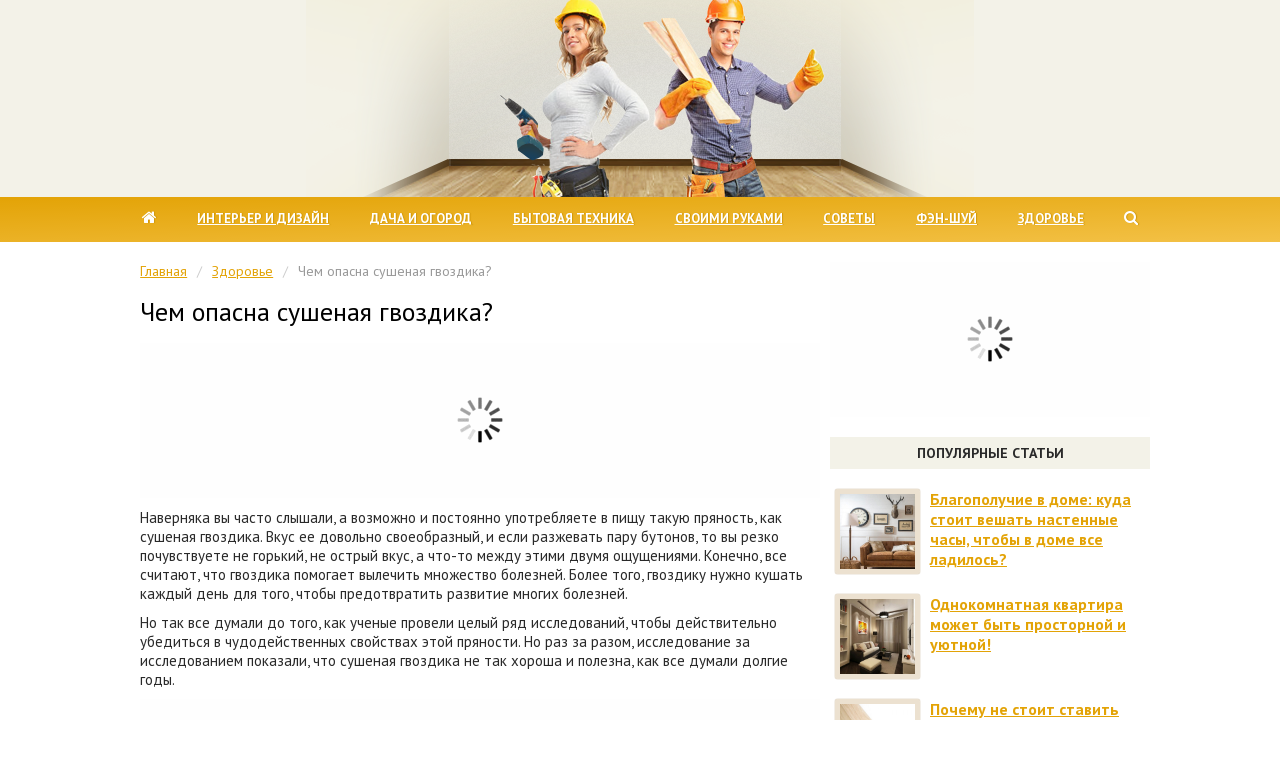

--- FILE ---
content_type: text/css
request_url: https://wave-life.ru/wp-content/themes/wave-life/style.css
body_size: 4918
content:
/*
Theme Name: wave-life
Theme URI: http://wave-life.ru/
Author: wave-life
Author URI: http://wave-life.ru/
Description: Theme wave-life
Version: 1.0
*/

MyCSS

.previous_image_link {
	float:left;
	margin-bottom: 15px;
}

.next_image_link {
	float:right;
	margin-bottom: 15px;
}

.attachment img {
	max-width:670px;
	margin-bottom:10px;
}

.entry-attachment {
	text-align:center;
}

.gallery {
	margin:auto;
	max-width: 650px;
}
.gallery .gallery-item {
	float: left;
	margin:0px;
	text-align:center;
	width:16%;
	padding: 0 1.9%;
}

.gallery img {
	width: 95% !important;
	height: 95% !important;
	max-width: 120px!important;
}

.gallery .gallery-caption {
	margin-left:0;
}

iframe {
	text-align:center;
	max-width:680px;
	width:100%;
	#height:80%;
	display:block;
	margin-left:auto;
	margin-right:auto;
}

.clear {
	width:0;
	height:0;
	clear:both;
}

blockquote {
	border-left: 6px solid #92be6e;
	border-top: 1px solid #E0DDDD;
	border-right: 1px solid #E0DDDD;
	border-bottom: 1px solid #E0DDDD;
	padding: 15px 15px 5px 15px;
	margin: 3% 4%;
	border-radius: 3px;
	-moz-border-radius: 3px;
	-webkit-border-radius: 3px;
}

.attachment-large {
	max-width: 650px;
	height: 100%;
}

.aligncenter {
	margin-left:auto;
	margin-right:auto;
	#width:95%!important;
	#height:95%!important;
	max-width:95%;
}

.alignnone {
	margin-left:auto;
	margin-right:auto;
	width:95%!important;
	height:95%!important;
	max-width:610px;
}

img.alignright {
	float:right;
	margin:0 0 10px 15px;
}

img.alignleft {
	float:left;
	margin:0 10px 10px 0;
}

img.aligncenter {
	display:block;
	margin-bottom:10px;
}

.alignright {
	text-align:right;
}

.wp-caption {
	text-align:center;
	background-color:#fff;
	padding-top:4px;
	margin-top:10px;
	margin-bottom:10px;
	-webkit-border-radius:3px;
	font-size:14px;
	color: #a47d4f;
}

.wp-caption-text {
	background-color:#fff;
	margin-top:-10px;
	font-size:14px;
	color:#a47d4f;
}

.nav-links {
	text-align: center;
	clear: both;
}

.nav-links a, .nav-links span {
	text-decoration: none;
    padding: 3px 8px;
    margin: 2px;
    background: #F1EADF;
    border-radius: 3px;
    color: #8c5d25;
}

.nav-links a:hover, .nav-links span.current {
	color: #fff;
    background: #E3A306;
}

.nav-links span.current {
	color: #fff;
    background: #E3A306;
}

.zen {
	margin:20px 0;
	border:1px solid #E3A306;
	border-radius:4px;
	padding:20px;
}

.zen img {
	border:none;
	box-shadow:none;
	width:140px;
	height:100%;
}

.zen a {
	color:#1E88E5;
}

#gr-widget .head {
	background:none !important;
	
}

table {
	border-collapse: collapse;
	margin: 0 0 10px 0;
}
	
td {
	border: 1px solid #ccc;
	padding: 5px;
}
	
.flat_slide_cross {
	z-index: 3 !important;
	width: 30px !important;
	height: 30px !important;
	top: 0px !important;
	left: 0px !important;
	background-color: #CC0000 !important;
	border-radius: 0 !important;
}

.flat_slide_cross:hover {
	background-color: #EE0000 !important;
}

#flat_ads_block_id_7 {
	max-height: 150px !important;
}

.spinner {
	text-align: center;
	text-indent: 0;
	overflow: visible;
	background: #fefefe url('img/loading.gif') center no-repeat;
	min-height: 155px;
	margin: 0 0 10px 0;
}

.spinner2 {
	text-align: center;
	text-indent: 0;
	overflow: visible;
	background: #fefefe url('img/loading.gif') top no-repeat;
	min-height: 155px;
	margin: 0 0 10px 0;
}

/* TOC */

#toc_container li,
#toc_container ul {
  margin: 0;
  padding: 0
}

#toc_container.no_bullets li {
  margin: 0;
  padding: 0;
  background: none;
  list-style: none;
  font-size: 15px;
}

,
#toc_container.no_bullets ul,
#toc_container.no_bullets ul li,
.toc_widget_list.no_bullets,
.toc_widget_list.no_bullets li {
  background: 0 0;
  list-style-type: none;
  list-style: none
}

#toc_container.have_bullets li {
  padding-left: 12px
}

#toc_container ul ul {
  margin-left: 1.5em
}

#toc_container {
  background: #fff;
  border: 1px solid #E0DDDD;
  padding: 2% 0;
  margin-bottom: 1em;
  width: auto;
  display: table;
  #font-size: 13px;
  -webkit-border-radius: 4px;
  -moz-border-radius: 4px;
  border-radius: 4px;
}

#toc_container.toc_light_blue {
  background: #edf6ff
}

#toc_container.toc_white {
  background: #fff
}

#toc_container.toc_black {
  background: #000
}

#toc_container.toc_transparent {
  background: none transparent
}

#toc_container p.toc_title {
  text-align: center;
  font-weight: 700;
  margin: 0;
  padding: 0 10px;
  text-transform: uppercase;
  font-size: 14px;
}

#toc_container.toc_black p.toc_title {
  color: #aaa
}

#toc_container span.toc_toggle {
  font-weight: 400;
  font-size: 90%
}

#toc_container p.toc_title+ul.toc_list {
  margin-top: 1em;
  padding: 0 2%;
}

.toc_wrap_left {
  float: left;
  margin-right: 10px
}

.toc_wrap_right {
  float: right;
  margin-left: 10px
}

#toc_container a {
  text-decoration: underline;
  text-shadow: none
}

#toc_container a:hover {
  text-decoration: none
}

.toc_sitemap_posts_letter {
  font-size: 1.5em;
  font-style: italic
}

/* Basic */

#* {
	margin: 0;
	padding: 0;
}

html,
body {
	#height: 100%;
}

body {
	min-height: 100%;
	width: 100%;
	margin: 0;
	padding: 0;
	font-family: 'PT Sans', sans-serif;
}

/* Header */

header {
	width: 100%;
	height: 100%;
	margin: 0 auto;
	#background: url(img/header-bg-1.jpg) repeat-x;
	background-color: #f3f2e8;
}

.head {
	background: url(img/header-bg.png) center top no-repeat;
	max-width: 1270px !important;
	height:197px;
}

.container {
	margin: auto;
	max-width: 1020px;
	padding: 0 1%;
	display: table;
	width: 98%;
}

/* Menu */

menu {
	min-height: 45px;
	width: 100%;
	margin: 0 auto;
	padding: 0;
	text-align: center;
	#background: #f1eadf;
	#border-bottom: 1px solid #e9e1d4;
	#border-top: 1px solid #f1eadf;
	background: linear-gradient(to right bottom, #E3A306 0%,#F3C146 100%);
}

.menu {
	text-align: center;
	padding: 10px 0;
}

.menu > ul {
	max-width: 1020px;
	padding: 0;
	margin: 0;
}

.menu > ul > li {
	display: inline;
	padding: 0 1.8%;
	margin: 0;
	position: relative;
}

.menu > ul > li:first-child {
	display: inline;
	padding: 0 1.8% 0 0;
	margin: 0;
}

.menu > ul > li:last-child {
	display: inline;
	padding: 0 0 0 1.8%;
	margin: 0;
}

.menu > ul > li > a {
	#color: #8c5d25;
	color: #fff;
	font-size: 13px;
	text-transform: uppercase;
	font-weight: bold;
	text-shadow: 1px 0px 1px #d0970a;
}

.menu > ul > li > a:hover {
	text-decoration: none;
	color: #ffef42;
}

.menu .sub-menu {
    position: absolute;
    display: none;
    top: 20px;
    left: 10%;
    #padding: 5px 15px;
    #list-style: none;
    background: #f1eadf;
    #z-index: 200;
    -webkit-border-bottom-right-radius: 5px;
    -webkit-border-bottom-left-radius: 5px;
    -moz-border-radius-bottomright: 5px;
    -moz-border-radius-bottomleft: 5px;
    border-bottom-right-radius: 5px;
    border-bottom-left-radius: 5px;
	text-align: left;
    width: 150px;
	padding: 10px;
	#border:1px solid red;
}

.menu .sub-menu li {
    padding: 5px 15px !important;
    display: block;
}

.menu .sub-menu li a {
    text-decoration: none;
	color: #8c5d25;
	font-size: 12px;
	text-transform: uppercase;
	font-weight: bold;
	text-decoration: underline;
}

.menu .sub-menu li a:hover {
	text-decoration: none;
}

/* Search */

.spoiler-form {
	margin-bottom: -20px;
}

#s {
	border: 1px solid #e9e1d4;
	font-family: 'PT Sans', sans-serif;
	font-size: 15px;
	padding: 5px 30px 5px 10px;
	color: #292929;
	border-radius: 3px;
	-moz-border-radius: 3px;
	-webkit-border-radius: 3px;
	width: 40%;
	margin: 10px 0 0 0;
}

#s:focus {
	box-shadow: 0px 0px 5px #F3D898;
}

.spoiler-form button {
	#position: absolute;
	padding: 2px 4px;
	border: none;
	background: none;
	margin: 16px 0 0 -30px;
	color: #E3A306;
	cursor: pointer;
}

.spoiler-form  button:hover {
	color: #E3A306;
}

/* Main */

main {
	display: table;
	width: 100%;
	max-width: 1020px;
	margin: 0 auto;
	position: relative;
	height: 100%;
}

/* Content */

content {
	display: table-cell;
	margin-right: 320px;
	float: left;
	padding: 0 1%;
	min-height: 800px;
	#width: 65%;
}
content a {
	color: #E3A306;
}

content a:hover{
	text-decoration: none;
	color: #F3C146;
}

content > ul {
	padding: 0;
	margin: 0;
}

content > ul > li, content > li {
	display: block;
	padding: 0 0 0 20px;
	margin: 0 0 10px 15px;
	font-size: 15px;
	color: #000;
	line-height: 130%;
	background: url(img/for_li.png) left 5px no-repeat;
}

content > ol {
	counter-reset: item;
}

content > ol li {
	display: block;
	margin: 10px 0 10px -5px;
	font-size: 15px;
}

content > ol li:before {
	content: counter(item) ". ";
	counter-increment: item;
	font-weight: bold;
	position: absolute;
	margin: 0 0 0 -20px;
	color: #E3A306;
}

content img {
	max-width:95%;
	height:95%;
	#width:95%;
	display:block;
	margin:5px auto;
	border: 5px solid #ece1d0;
	box-shadow: 0px 0px 1px #835c1f;
	border-radius: 3px;
	-moz-border-radius: 3px;
	-webkit-border-radius: 3px;
}

content h1 {
	font-size: 26px;
	margin: 0 0 15px 0;
}

p {
	color: #292929;
	font-size:15px;
	line-height: 130%;
	padding: 0;
	margin: 0 0 10px 0;
}

h1, h2, h3, h4 {
	font-weight: normal;
	margin: 15px 0;
}

h2 {
	font-size:24px;
}

h3 {
	font-size:20px;
}

h4 {
	font-size:18px;
}

h2 strong, h3 strong, h4 strong {
	font-weight: normal;
}

.for_h4 {
	color: #292929;
	font-size: 14px;
	font-weight: 700;
	text-align: center !important;
	text-transform: uppercase;
	margin: 20px 0;
	background: #f3f2e8;
	padding: 7px;
	#box-shadow: 0px 0px 1px #7b7b75;
}

.for_h4_comm {
	color: #292929;
	font-size: 14px;
	font-weight: 700;
	text-align: center !important;
	text-transform: uppercase;
	margin: 20px 0;
	background: #f3f2e8;
	padding: 7px;
	#box-shadow: 0px 0px 1px #7b7b75;
}

.for_h4_comm_add {
	color: #292929;
	font-size: 14px;
	font-weight: 700;
	text-align: center !important;
	text-transform: uppercase;
	margin: 20px 0;
	background: #f3f2e8;
	padding: 7px;
	#box-shadow: 0px 0px 1px #7b7b75;
}

.breadcrumbs {
	margin: 20px 0 15px 0;
	color: #999;
	font-size: 14px;
}

.breadcrumbs span {
	padding:0 10px;color:#ccc
}

.fancybox img {
	cursor: zoom-in;
}

.anonce {
	border-bottom: 1px solid #E0DDDD;
	padding-bottom: 20px;
	margin-bottom: 20px;
	position: relative;
	min-height: 150px;
}

.anonce img {
	float: left;
	margin: 5px 15px 0 0;
	max-width: 165px !important;
	min-width: 130px !important;
	#width: 30% !important;
	width: 165px;
	height: 130px;
	border: 5px solid #ece1d0;
	box-shadow: 0px 0px 1px #835c1f;
	border-radius: 3px;
	-moz-border-radius: 3px;
	-webkit-border-radius: 3px;
}

.anonce img:hover {
	opacity:0.9;
}

.anonce p {
	padding: 0;
	margin: 10px 0;
}

.anonce_title {
	font-size: 18px;
	font-weight: 700;
}

.anonce_date {
	font-size: 14px;
	color: #cbbca8;
	background: url(img/date.png) no-repeat left center;
	float: left;
	padding: 0px 15px 1px 25px;
	text-transform: capitalize;
}

.anonce_comm {
	font-size: 14px;
	color: #cbbca8;
	background: url(img/comm.png) no-repeat left center;
	float: left;
	padding: 0px 15px 2px 25px;
}

.anonce_comm a {
	color: #cbbca8 !important;
}

.anonce_cat {
	font-size: 14px;
	color: #cbbca8;
	background: url(img/cat.png) no-repeat left center;
	float: left;
	padding: 0px 15px 2px 25px;
}

.anonce_cat a {
	color: #cbbca8 !important;
}

.block_anonce_home {
	#width: 85%;
	margin: 0 auto 0;
	#border: 1px solid blue;
}

.anonce_home {
	padding: 0 2.5% 10px 0;
    width: 30%;
    display: inline-table;
	#border: 1px solid red;
	#float: left;
}

.anonce_home_title {
	margin: 10px 0;
}

.anonce_home_title a {
	color: #E3A306;
	font-size: 18px;
	font-weight: 700;
	margin: 20px 0;
}

.anonce_home_title a:hover {
	#text-decoration: none;
}

.anonce_home img {
	margin-right: 10px;
	max-width: 100%;
	width: 200px;
	height: 150px;
}

.anonce_home img:hover {
	opacity:0.9;
}

.anonce_home_desc {
	color: #292929;
	font-size: 15px;
    line-height: 130%;
    margin-bottom: 10px;
}

a.photos {
	color: #000 !important;
	padding: 5px 15px;
	background-color: #fff;
	text-decoration:none;
	border-radius: 3px;
	font-size: 12px;
	#box-shadow: 1px 1px 1px #bbb;
	position: absolute;
	top: 15px;
	left: 10px;
}

a.photos:hover {
	color: #fff !important;
	background-color: #E3A306 !important;
}

.info {
	padding-bottom:10px;
	font-size: 14px;
	color: #cbbca8;
}

.info_photos {
    position: absolute;
    margin: 16px 0 0 10px;
    z-index: 1;
}

.info_photos:hover {
	background-color: #F3AC00 !important;
}

.info_photos a {
	background-color: #fff;
	border-radius: 3px;
	color: #000 !important;
	padding: 5px 15px;
	text-decoration: none;
	font-size: 12px;
}

.info_photos a:hover {
	color: #fff !important;
	background-color: #F3AC00 !important;
}

.wp-pagenavi {
	text-align: center;
}

.comment {
	-moz-border-radius: 3px;
	-webkit-border-radius: 3px;
	color: #292929;
	line-height: 130%;
	padding: 20px 0;
	border-bottom: 1px solid #E0DDDD;
	display: table;
	width: 100%;
}

.comment2 {
	display: table-cell;
	padding: 0;
	margin: 0;
}

.comment-avatar {
	display: table-cell;
	vertical-align: top;
	width: 65px;
}

.comment-avatar img {
    float: left;
	border: 0;
	width: 50px;
	height: 50px;
	margin: 0 15px 0 0;
	box-shadow: none;
}

.comment-meta {
	margin: 0 0 7px 0;
}

.comment-date {
	color: #999;
	font-size: 13px;
	padding-left: 3px;
}

.comment-author {
	font-weight: bold;
	font-size: 16px;
}

.comment-reply {
	#margin: 0 0 0 65px;
}

.comment-respond {
	width: auto;
	margin: 0 0 30px;
	font-size: 15px;
	line-height: 1.3;
}

.comment-respond li {
	list-style: none;
}

.comment-respond ol {
	margin: 0;
	padding: 0;
}

.cancel-comment-reply {
	margin: 20px 0;
}

content .fields::after {
	display: inline-block;
	content: '';
	width: 100%;
	height: 0;
	visibility: hidden;
	overflow: hidden;
}

content .fields {
	display: block;
	text-align: justify;
	line-height: 0;
	font-size: 1px;
}

content .fields input[type="text"] {
	display: inline-block;
	width: 49%;
}

content input[type="text"], content input[type="email"], content textarea {
	#display: block;
	box-sizing: border-box;
	width: auto;
	height: auto;
	padding: 8px 10px;
	margin: 0 0 15px;
	border: 1px solid #E0DDDD;
	font-weight: 400;
	font-family: 'PT Sans', sans-serif;
	font-size: 15px;
	line-height: 20px;
	color: #292929;
	border-radius: 3px;
	-moz-border-radius: 3px;
	-webkit-border-radius: 3px;
}

content input[type="text"]:focus, content input[type="email"]:focus, content textarea:focus {
	border: 1px solid #c3c3c3;
}

content textarea {
	overflow: auto;
	width: 100%;
	height: 120px;
}

content input[type="submit"] {
	display: inline-block;
	padding: 10px 20px;
	border: 0;
	border-radius: 5px;
	background: #E3A306;
	text-align: center;
	font-size: 13px;
	font-weight: bold;
	font-family: 'PT Sans', sans-serif;
	color: #fff;
	cursor: pointer;
	#border: 1px solid #DB9C05;
	text-shadow: 1px 1px 2px #777;
	text-transform:uppercase;
}

content input[type="submit"]:hover {
	opacity: 0.9;
}

.no_bullets {
	width: 100% !important;
}

.entry-meta {
	margin: auto;
	display: table;
	width: 95.5%;
	min-height: 70px;
	height: 70px;
	padding: 2%;
	margin: 20px 0;
	border: 1px solid #E0DDDD;
	border-radius: 4px;
}

.entry-meta-author {
	width: 33%;
	text-align: left;
	float: left;
}

.entry-meta-like {
	width: 33%;
	text-align: center;
	float: left;
}

.entry-meta-share {
	width: 33%;
	text-align: center;
	float: right;
}

.entry-meta-author img {
	border: none;
	float: left;
	padding: 0 15px 0 0;
	box-shadow: none;
}

.ya-share2 {
	padding-top:10px;
}

.likebtn-wrapper, .likebtn-wrapper * {
	z-index: 1;
}

.comment-respond .likebtn_container {
	float: right;
}

.comment-respond .lb-like, .comment-respond .lb-dislike, .comment-respond .lb-count {
	padding: 0 !important;
	border: none !important;
}

.subscribe-reloaded {
    display: table;
	margin: -6px 0 13px 0;
}

.subscribe-reloaded select {
    display: table-cell;
	vertical-align: top;
	height: 32px;
	border: 1px solid #E0DDDD;
	margin: 2px 0 0 0;
	padding: 0 5px;
	font-size: 14px;
	border-radius: 3px;
    -moz-border-radius: 3px;
    -webkit-border-radius: 3px;
}

.subscribe-reloaded div {
    display: table-cell;
    max-width: 55%;
	padding: 0 0 0 10px;
	margin: -2px 0 0 0;
	line-height: 16px;
	font-size: 15px;
}

/* Aside */

aside {
	display: table-cell;
	position: absolute;
	top: 0;
	right: 0;
	width: 320px;
	height: 100%;
	overflow: hidden;
	#z-index: -1;
}

aside ul {
	height: 98%;
	list-style: none;
	padding: 0;
	margin: 0;
	#border: 1px solid #d500ff;
}

aside li {
	display: table;
	#height: 45%;
	#height: 33%;
	height: 100%;
	position: relative;
    #margin: 0 auto;
	#border: 1px solid #0039ff;
}

aside li div {
	display: table;
	height: 90%;
	width: 300px;
	#margin-top: 5px;
	#border: 1px solid #000;
	z-index: 0;
}

.stickyDa {
	height: 1200px !important;
}

.sticky {
	position: fixed;
	margin-top: 5px;
	#z-index: 101;
}

.stop {
	position: relative;
	#z-index: 101;
}

.anonce_side {
	padding: 0 10px 20px 5px;
	min-height: 85px;
}

.anonce_side a {
	color: #E3A306;
	font-weight: bold;
}

.anonce_side a:hover {
	text-decoration: none;
	color: #F3C146;
}

.anonce_side img {
	float: left;
	margin-right: 10px;
	border: 5px solid #ece1d0;
	box-shadow: 0px 0px 1px #835c1f;
	border-radius: 3px;
	-moz-border-radius: 3px;
	-webkit-border-radius: 3px;
	width: 75px;
	height: 75px;
}

.anonce_side img:hover {
	opacity:0.9;
}

/* Footer */

footer {
	min-height: 20px;
	width: 100%;
	clear: both;
	margin: 20px auto 0;
	padding: 30px 0;
	#background: #F1EADF;
	background: #f3f2e8;
	color: #8c5d25;
	border-top: 1px solid #ecebe5;
	border-bottom: 1px solid #ecebe5;
	font-size: 15px;
}

footer a {
	color: #F3AC00;
}

footer a:hover {
	text-decoration: none;
}

.footer-col {
	width: 33.33%;
	float: left;
	text-align: center;
}

.footer-col:first-child {
	text-align: left;
	float: left;
}

.footer-col:last-child {
	text-align: right;
	float: right;
}

.b-top {
	#z-index: 200;
	position: fixed;
	right: 20px;
	bottom: 20px;
	margin-right: 0;
}

.b-top-but {
	#z-index: 200;
	right: 6px;
	bottom: 0;
	padding: 10px 20px;
	cursor: pointer;
	font-size:13px;
	font-weight:bold;
	font-family: 'PT Sans', sans-serif;
	color:white;
	text-transform:uppercase;
	background:#E3A306;
	border-radius:5px;
	text-shadow: 1px 1px 2px #777;
}

.b-top-but:after  {
	content: " HABEPX";
}

.b-top-but:hover {
	opacity: 0.9;
}

/* Slider */

.slider {
	max-width: 630px;
	overflow: hidden;
	position: relative;
	margin-left: auto;
	margin-right: auto;
	margin-top: -10px;
}

.box-top {
	max-width: 568px;
	overflow: hidden;
	position: relative;
	margin-left: auto;
	margin-right: auto;
}

.box-top ul li {
	padding: 0 14px 0 0;
	display: inline-block;
	float: left;
}

a.photos2 {
	color: #000 !important;
	padding: 5px 15px;
	background-color: #fff;
	text-decoration:none;
	border-radius: 3px;
	font-size: 12px;
	#box-shadow: 1px 1px 1px #bbb;
	position: absolute;
	#top: 15px;
	#left: 10px;
	margin: 10px 0 0 -166px;
}

a.photos2:hover {
	color: #fff !important;
	background-color: #E3A306 !important;
}

.slider .box-top img {
	max-width: 165px;
	max-height: 130px;
	width: 165px;
	height: 130px;
	border: 5px solid #ece1d0;
	box-shadow: 0px 0px 1px #835c1f;
	border-radius: 3px;
	-moz-border-radius: 3px;
	-webkit-border-radius: 3px;
}

.slider .box-top img:hover {
	cursor: zoom-in;
	opacity:0.9;
}

.box-left {
	position: absolute;
	top: 60px;
	#z-index: 200;
}

.box-left a {
	width: 20px;
	height: 64px;
	overflow: hidden;
	background: url(img/toleft.png) no-repeat 0 0;
	display: block;
	cursor: pointer;
}

.box-top ul {
	list-style: none;
	padding: 0;
}

.box-right {
	position: absolute;
	bottom: 42px;
	right: 0;
	#z-index: 200;
}

.box-right a {
	width: 20px;
	height: 64px;
	overflow: hidden;
	background: url(img/toright.png) no-repeat 0 0;
	display: block;
	float: right;
	cursor: pointer;
}

/* Media */

@media (max-width: 460px) {
	.subscribe-reloaded div {
		padding: 0;
		margin: 10px 0 0 0;
		display: inline-block;
		max-width: 100%;
	}
}

@media (max-width: 768px) {
	content {
		display: inline-block;
		margin: 0;
		width: 98%;
	}
	
	content > ul > li, content > li {
		margin: 0 0 10px 5px;
	}
	
	aside {
		width: 98%;
		margin-left: 1%;
		display: inline-block;
		position: relative;
	}
	
	aside ul {
		#display:none;
	}
	
	aside li {
		margin: auto;
	}
	
	main {
		display: inline-block;
		position: relative;
	}
	
	header {
		background-size: cover;
		height: 150px;
	}
	
	.head {
		background-size: cover;
		height: 150px;
	}
	
	.footer-col {
		float: none;
		width: 100%;
		text-align: center;
	}
	
	.footer-col:first-child {
		float: none;
		width: 100%;
		text-align: center;
		margin-bottom: 20px;
	}
	
	.footer-col:last-child {
		float: none;
		width: 100%;
		text-align: center;
		margin-top: 20px;
	}
	
	.comment-respond .fields input[type="text"] {
		width: 100%;
	}
		
	.stickyDa {
		height: 100% !important;
	}
	
	.b-top {
		right: 1px;
		bottom: 1px;
	}
	
	.b-top-but {
		padding: 10px 16px;
		opacity: 0.8;
		display: none;
	}
	
	.b-top-but:after  {
		content: "";
	}
	
	blockquote {
		margin: 3% 0;
	}
	
	#s {
		width: 50% !important;
	}
	
	.anonce_home {
		width: 46%;
	}
	
	.zen {
		padding: 10px;
		font-size: 15px;
	}
	
	.entry-meta-author {
		float: none;
		width: 100%;
		text-align: center;
		display: none;
	}

	.entry-meta-like {
		float: none;
		width: 100%;
		text-align: center;
	}

	.entry-meta-share {
		float: none;
		width: 100%;
		text-align: center;
	}
}

@-moz-document url-prefix() {
	/* Стили для firefox */
	.spoiler-form {
		margin-bottom: 0px !important;
	}
}

@media screen and (-ms-high-contrast: active), (-ms-high-contrast: none) {
   /* стили только для IE10 IE11 */
	.spoiler-form {
		margin-bottom: 0px !important;
	}
	
	.anonce_home {
    padding:0;
	}
}

--- FILE ---
content_type: text/css
request_url: https://wave-life.ru/wp-content/themes/wave-life/font-awesome/css/font-awesome.css
body_size: 671
content:
/*!
 *  Font Awesome 4.7.0 by @davegandy - http://fontawesome.io - @fontawesome
 *  License - http://fontawesome.io/license (Font: SIL OFL 1.1, CSS: MIT License)
 */
/* FONT PATH
 * -------------------------- */
@font-face {
	font-family: 'FontAwesome';
	src: url('../fonts/fontawesome-webfont.eot?v=4.7.0');
	src: url('../fonts/fontawesome-webfont.eot?#iefix&v=4.7.0') format('embedded-opentype'), url('../fonts/fontawesome-webfont.woff2?v=4.7.0') format('woff2'), url('../fonts/fontawesome-webfont.woff?v=4.7.0') format('woff'), url('../fonts/fontawesome-webfont.ttf?v=4.7.0') format('truetype'), url('../fonts/fontawesome-webfont.svg?v=4.7.0#fontawesomeregular') format('svg');
	font-weight: normal;
	font-style: normal;
}
.fa {
	display: inline-block;
	font: normal normal normal 16px/1 FontAwesome;
	font-size: inherit;
	text-rendering: auto;
	-webkit-font-smoothing: antialiased;
	-moz-osx-font-smoothing: grayscale;
	font-size: 16px;
	line-height: 0px;	
}
.fa-search:before {
	content: "\f002";
	font-size: 15px;
}
.fa-times:before {
	content: "\f00d";
	color:red;
}
.fa-arrow-up:before {
	content: "\f062";
	font-size: 12px;
}
.fa-pencil:before {
	content: "\f040";
	font-size: 20px;
}
.fa-copyright:before {
	content: "\f1f9";
	font-size: 15px;
}
.fa-user-o:before {
	content: "\f2c0";
	color: #EFBE9E;
	font-weight: bold;
	font-size: 15px;
}
.fa-envelope-o:before {
	content: "\f003";
	font-size: 14px;
}
.fa-sitemap:before {
	content: "\f0e8";
	font-size: 14px;
}
.fa-calendar-o:before {
	content: "\f133";
	font-size: 15px;
}
.fa-comments-o:before {
  content: "\f0e6";
}
.fa-folder-open-o:before {
  content: "\f115";
}
.fa-eye:before {
  content: "\f06e";
}
.fa-sort-desc:before {
	content: "\f0dd";
	font-size: 10px;
	margin: 0 0 0 3px;
    #position: absolute;
}
.fa-envelope:before {
	content: "\f0e0";
}
.fa-home:before {
	content: "\f015";
}


--- FILE ---
content_type: application/javascript
request_url: https://wave-life.ru/wp-content/themes/wave-life/js/scripts.js
body_size: 613
content:
$(document).ready(function() {

  // Субменю
  var timer;
  $('.menu .menu-item:has(ul)').hover(
    function() {
      if ($(this).find('.sub-menu').css('display') == 'none') {
        $(".menu-item:has(ul) .sub-menu:visible").fadeOut(100);
        $(this).find('.sub-menu').fadeIn(100);
      } else {
        $(this).find('.sub-menu').fadeIn(100);
      }
      clearTimeout(timer);
    },
    function() {
      timer = setTimeout(hideMenu, 400);
    }
  );

  function hideMenu() {
    $(".menu-item:has(ul) .sub-menu:visible").fadeOut(100);
  }

  // Кнопка наверх
  $(window).scroll(function() {
    if ($(this).scrollTop() > 330) {
      $('#scroller').fadeIn();
    } else {
      $('#scroller').fadeOut();
    }
  });
  $('#scroller').click(function() {
    $('body,html').animate({
      scrollTop: 0
    }, 300);
    return false;
  });

  // Поиск
  $('.spoiler-form').hide();
  $('.spoiler-search').click(function() {
    $(this).toggleClass('opened').toggleClass('closed').next().slideToggle();
    if ($(this).hasClass('opened')) {
      $(this).html('<i class="fa fa-search" title="Открыть поиск"></i>');
    } else {
      $(this).html('<i class="fa fa-times" title="Закрыть поиск"></i>');
    }
  });

});

/*$(document).ready(function(){
$('.search').click(function(){
$(this).parent().children('.search-form').slideToggle();
return false;
});
});*/